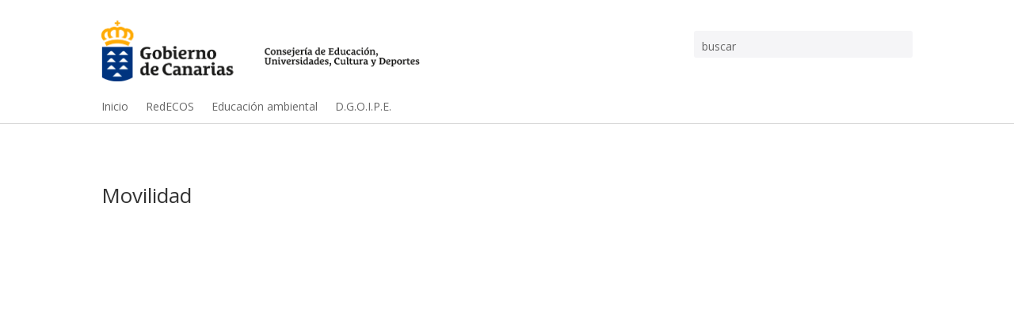

--- FILE ---
content_type: text/css
request_url: https://www3.gobiernodecanarias.org/medusa/ecoescuela/redecos/wp-content/et-cache/1/39/global/et-divi-customizer-global.min.css?ver=1766008681
body_size: 2092
content:
body,.et_pb_column_1_2 .et_quote_content blockquote cite,.et_pb_column_1_2 .et_link_content a.et_link_main_url,.et_pb_column_1_3 .et_quote_content blockquote cite,.et_pb_column_3_8 .et_quote_content blockquote cite,.et_pb_column_1_4 .et_quote_content blockquote cite,.et_pb_blog_grid .et_quote_content blockquote cite,.et_pb_column_1_3 .et_link_content a.et_link_main_url,.et_pb_column_3_8 .et_link_content a.et_link_main_url,.et_pb_column_1_4 .et_link_content a.et_link_main_url,.et_pb_blog_grid .et_link_content a.et_link_main_url,body .et_pb_bg_layout_light .et_pb_post p,body .et_pb_bg_layout_dark .et_pb_post p{font-size:14px}.et_pb_slide_content,.et_pb_best_value{font-size:15px}@media only screen and (min-width:1350px){.et_pb_row{padding:27px 0}.et_pb_section{padding:54px 0}.single.et_pb_pagebuilder_layout.et_full_width_page .et_post_meta_wrapper{padding-top:81px}.et_pb_fullwidth_section{padding:0}}h2.titulo-modernizacion::after{display:block;margin-top:.7rem;content:"";width:2rem;height:.3rem;background-color:black}.pie-modernizacion a{color:black}.pie-modernizacion a:hover{color:#2EA3F2;text-decoration:underline}#footer-bottom.footer-consejeria{background-color:#053556;padding-top:15px;padding-bottom:15px}#footer a,#footer-bottom a{color:#fff;text-decoration:none;font-family:'Open Sans',sans-serif;font-size:14px;line-height:1.42857143}.curriculo .fa-print{display:block;float:right;margin-top:30px}.pie,.pie a,#main-content .pie .container::before{background-color:#053556;color:white;font:Arial,Helvetica,sans-serif!important}.pie .container{padding-right:15px;padding-left:15px;margin-right:auto;margin-left:auto;padding-top:0!important}.pie .copyright{float:left;width:50%;height:50px;display:inline-table}.pie span{display:table-cell;vertical-align:middle;padding-right:3em}.pie .menu-inferior{float:left;width:50%;height:50px!important;text-align:right;display:flex;justify-content:flex-end;align-items:center}#contenedor-cabecera .et-menu-nav li a{font-weight:100;letter-spacing:initial;text-transform:initial;word-wrap:break-word;color:#707070;text-transform:uppercase!important}#contenedor-cabecera .et-menu-nav li.active a{color:#0A629D;font-weight:bold}#contenedor-cabecera .et-menu-nav li a:before{background-color:#0A629D;content:"";position:absolute;left:-1px;bottom:-7px;width:100%;height:4px;opacity:0}#contenedor-cabecera .et-menu-nav li.active a:before,#contenedor-cabecera li a:hover:before{opacity:1}#contenedor-cabecera .et-menu-nav .navbar-icons{float:right}#contenedor-cabecera .et-menu-nav .navbar-icons .fas{font-size:25px;cursor:pointer}#cauce_login-2{margin-bottom:0!important;text-align:center}#cauce_login-2 #ll_div{text-align:center}#blog-stats-7{margin-bottom:0!important}header nav ul.et-menu.nav li.partir{max-width:125px!important}.postid-11803 .et_pb_countdown_timer .et_pb_countdown_timer_container>div,#frm_field_1422_container,#frm_field_1452_container,#frm_field_1463_container,#frm_field_1468_container,#frm_field_1446_container{display:none!important}.postid-11803 .et_pb_countdown_timer:after{content:"17 de Abril de 2020 a las 14:00 H."!important;text-align:center!important;margin:1em!important;color:#444;font-weight:600;font-size:1.2em}.postid-11803 .alert-danger strong{display:none}.postid-11803 .alert-danger:after{content:" Fecha de límite: 17/04/2020 a las 14:00.";font-weight:600;background-color:yellow}#wp-admin-bar-search{display:none}article p a,em a,.caminoamarillo,.frm_update_field_link{color:#2281C3;box-shadow:inset 0 -3px 0 rgba(255,220,48,.75)!important;border-bottom:1px solidrgba(255,220,48,.75)!important;transition:background-color .15s cubic-bezier(.33,.5,.5,1)!important;-webkit-transition:background-color .15s cubic-bezier(.33,.5,.5,1);padding:2px!important}em{color:#444!important}.uk-article-meta{display:none}a.text_black{color:#444!important;pointer-events:none;cursor:default}.home .alignleft a,.home .alignright a{border:1px solid #2281c3!important;padding:1em!important;background-color:mintcream!important}.home .alignleft a:hover,.home .alignright a:hover{background-color:#2281c3!important;color:#fff!important}table td .uk-dropdown{background-color:#ffffff!important;border:1px solid #ccc;width:300px!important;top:40px;left:-150px!important}.ui-datepicker-month>option,.ui-datepicker-month,.ui-datepicker-year>option,.ui-datepicker-year{color:black!important}.frm_repeat_sec{background-color:#efefef;padding:5px;border:1px solid #ccc}iframe{max-width:550px;max-height:360px}footer,footer a,footer a:hover{color:#fff}.google-visualization-table{width:100%!important}.btn{display:inline-block!important;font-weight:400!important;text-align:center!important;white-space:nowrap!important;vertical-align:middle!important;padding:.375rem .75rem!important;font-size:1rem!important;line-height:1.5!important;border-radius:.25rem!important;transition:color .15s ease-in-out,background-color .15s ease-in-out,border-color .15s ease-in-out,box-shadow .15s ease-in-out}.single-project .frm_no_entries{text-align:center!important}.btn-primary{color:#fff!important;background-color:#007bff!important}.btn-warning{color:#212529!important;background-color:#ffc107!important;border-color:#ffc107!important}.alert-warning{color:#856404!important;background-color:#fff3cd!important;border-color:#ffeeba!important}.alert{position:relative;padding:.75rem 1.25rem!important;margin-bottom:1rem!important;border:1px solid transparent!important;border-top-color:transparent!important;border-right-color:transparent!important;border-bottom-color:transparent!important;border-left-color:transparent!important;border-radius:.25rem!important}.alert-secondary{color:#383d41!important;background-color:#e2e3e5!important;border-color:#d6d8db!important}.frm_error{color:red!important}.frm_pagination{margin-top:.5rem!important;margin-bottom:.5rem!important}.frm_pagination>li{position:relative!important;padding:.5rem .75rem!important;line-height:1.25!important;color:#007bff!important;background-color:#fff!important;border:1px solid #dee2e6!important}.frm_pagination>li.active{background-color:#E9ECEF!important}.single-project img.attachment-post-thumbnail{width:50%;height:40px;border-radius:5px}#tm-main-bottom ul li{list-style-type:none;text-align:center;font-weight:300}.tm-headerbar .logocep a,.home h1.uk-article-title,.home h3{color:#666!important}

--- FILE ---
content_type: text/css
request_url: https://www3.gobiernodecanarias.org/medusa/ecoescuela/redecos/wp-content/et-cache/1/39/14705/et-core-unified-cpt-14705.min.css?ver=1766008935
body_size: 628
content:
.et_pb_section_0_tb_header{border-bottom-width:1px;border-bottom-color:#D6D6D6}.et_pb_section_0_tb_header.et_pb_section{padding-top:0px;padding-bottom:6px}.et_pb_image_0_tb_header,.et_pb_image_1_tb_header{text-align:right;margin-right:0}.et_pb_search_0_tb_header .et_pb_searchform{background-color:#f5f5f7}.et_pb_search_0_tb_header.et_pb_search{border-width:0px}.et_pb_search_0_tb_header{height:34px;max-height:34px;overflow-x:hidden;overflow-y:hidden;margin-top:13px!important;width:100%;max-width:45%}.et_pb_search_0_tb_header input.et_pb_s{padding-top:0.715em!important;padding-right:0.715em!important;padding-bottom:0.715em!important;padding-left:0.715em!important;height:auto;min-height:0}.et_pb_row_1_tb_header.et_pb_row{padding-top:0px!important;padding-bottom:0px!important;margin-top:0px!important;margin-bottom:0px!important;padding-top:0px;padding-bottom:0px}.et_pb_menu_0_tb_header.et_pb_menu{background-color:#ffffff}.et_pb_menu_0_tb_header.et_pb_menu .nav li ul,.et_pb_menu_0_tb_header.et_pb_menu .et_mobile_menu,.et_pb_menu_0_tb_header.et_pb_menu .et_mobile_menu ul{background-color:#ffffff!important}.et_pb_menu_0_tb_header .et_pb_menu_inner_container>.et_pb_menu__logo-wrap,.et_pb_menu_0_tb_header .et_pb_menu__logo-slot{width:auto;max-width:100%}.et_pb_menu_0_tb_header .et_pb_menu_inner_container>.et_pb_menu__logo-wrap .et_pb_menu__logo img,.et_pb_menu_0_tb_header .et_pb_menu__logo-slot .et_pb_menu__logo-wrap img{height:auto;max-height:none}.et_pb_menu_0_tb_header .mobile_nav .mobile_menu_bar:before,.et_pb_menu_0_tb_header .et_pb_menu__icon.et_pb_menu__search-button,.et_pb_menu_0_tb_header .et_pb_menu__icon.et_pb_menu__close-search-button,.et_pb_menu_0_tb_header .et_pb_menu__icon.et_pb_menu__cart-button{color:#7EBEC5}.et_pb_column_0_tb_header{padding-top:0px;padding-right:0px;padding-bottom:0px;padding-left:0px}.et_pb_column_1_tb_header{padding-top:6px}.et_pb_row_0_tb_header.et_pb_row{padding-bottom:17px!important;margin-left:auto!important;margin-right:auto!important;padding-bottom:17px}.et_pb_search_0_tb_header.et_pb_module{margin-left:auto!important;margin-right:0px!important}@media only screen and (max-width:980px){.et_pb_section_0_tb_header{border-bottom-width:1px;border-bottom-color:#D6D6D6}.et_pb_image_0_tb_header .et_pb_image_wrap img,.et_pb_image_1_tb_header .et_pb_image_wrap img{width:auto}}@media only screen and (max-width:767px){.et_pb_section_0_tb_header{border-bottom-width:1px;border-bottom-color:#D6D6D6}.et_pb_image_0_tb_header .et_pb_image_wrap img,.et_pb_image_1_tb_header .et_pb_image_wrap img{width:auto}}